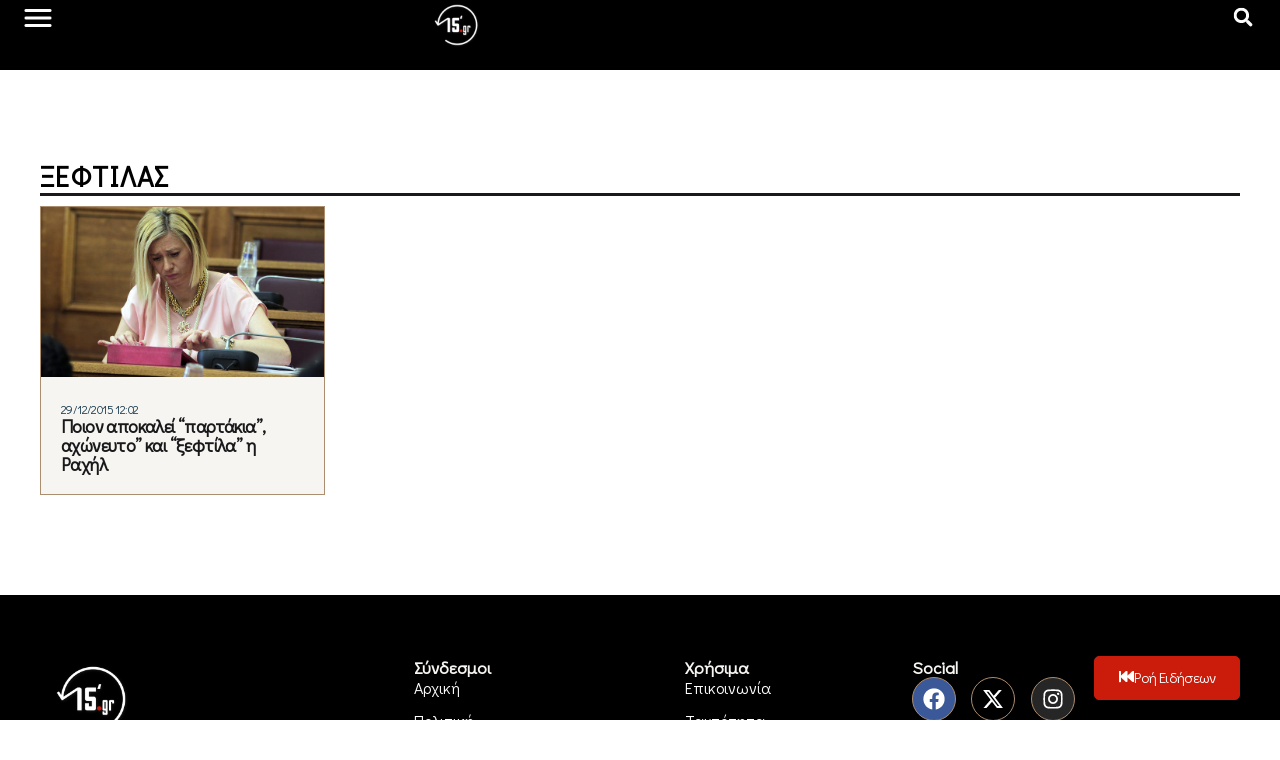

--- FILE ---
content_type: text/css
request_url: https://15minutes.gr/wp-content/uploads/elementor/css/post-640287.css?ver=1749750769
body_size: 2972
content:
.elementor-640287 .elementor-element.elementor-element-4c78a1be{--display:flex;--min-height:70px;--flex-direction:row;--container-widget-width:calc( ( 1 - var( --container-widget-flex-grow ) ) * 100% );--container-widget-height:100%;--container-widget-flex-grow:1;--container-widget-align-self:stretch;--flex-wrap-mobile:wrap;--align-items:center;--background-transition:0.3s;--padding-top:0%;--padding-bottom:0%;--padding-left:0%;--padding-right:0%;--z-index:999;}.elementor-640287 .elementor-element.elementor-element-4c78a1be:not(.elementor-motion-effects-element-type-background), .elementor-640287 .elementor-element.elementor-element-4c78a1be > .elementor-motion-effects-container > .elementor-motion-effects-layer{background-color:var( --e-global-color-primary );}.elementor-640287 .elementor-element.elementor-element-4c78a1be, .elementor-640287 .elementor-element.elementor-element-4c78a1be::before{--border-transition:0.3s;}.elementor-640287 .elementor-element.elementor-element-6db2a222{--display:flex;--flex-direction:row;--container-widget-width:initial;--container-widget-height:100%;--container-widget-flex-grow:1;--container-widget-align-self:stretch;--flex-wrap-mobile:wrap;--justify-content:flex-start;--background-transition:0.3s;--padding-top:0px;--padding-bottom:0px;--padding-left:20px;--padding-right:0px;}.elementor-640287 .elementor-element.elementor-element-448bafd7 .elementor-icon-wrapper{text-align:center;}.elementor-640287 .elementor-element.elementor-element-448bafd7.elementor-view-stacked .elementor-icon{background-color:var( --e-global-color-accent );}.elementor-640287 .elementor-element.elementor-element-448bafd7.elementor-view-framed .elementor-icon, .elementor-640287 .elementor-element.elementor-element-448bafd7.elementor-view-default .elementor-icon{color:var( --e-global-color-accent );border-color:var( --e-global-color-accent );}.elementor-640287 .elementor-element.elementor-element-448bafd7.elementor-view-framed .elementor-icon, .elementor-640287 .elementor-element.elementor-element-448bafd7.elementor-view-default .elementor-icon svg{fill:var( --e-global-color-accent );}.elementor-640287 .elementor-element.elementor-element-448bafd7 .elementor-icon{font-size:36px;}.elementor-640287 .elementor-element.elementor-element-448bafd7 .elementor-icon svg{height:36px;}.elementor-640287 .elementor-element.elementor-element-7d716fea{--display:flex;--justify-content:center;--align-items:center;--container-widget-width:calc( ( 1 - var( --container-widget-flex-grow ) ) * 100% );--background-transition:0.3s;--padding-top:0px;--padding-bottom:0px;--padding-left:0px;--padding-right:0px;}.elementor-640287 .elementor-element.elementor-element-5d998e09{text-align:left;width:var( --container-widget-width, 60px );max-width:60px;--container-widget-width:60px;--container-widget-flex-grow:0;}.elementor-640287 .elementor-element.elementor-element-5d998e09 img{max-width:50px;height:50px;}.elementor-640287 .elementor-element.elementor-element-5d998e09.elementor-element{--flex-grow:0;--flex-shrink:0;}.elementor-640287 .elementor-element.elementor-element-7e17ff10{--display:flex;--flex-direction:row;--container-widget-width:initial;--container-widget-height:100%;--container-widget-flex-grow:1;--container-widget-align-self:stretch;--flex-wrap-mobile:wrap;--justify-content:flex-start;--gap:0px 0px;--background-transition:0.3s;--padding-top:0px;--padding-bottom:0px;--padding-left:0px;--padding-right:20px;}.elementor-640287 .elementor-element.elementor-element-50627ee8 .elementor-search-form{text-align:right;}.elementor-640287 .elementor-element.elementor-element-50627ee8 .elementor-search-form__toggle{--e-search-form-toggle-size:34px;--e-search-form-toggle-color:var( --e-global-color-accent );}.elementor-640287 .elementor-element.elementor-element-50627ee8:not(.elementor-search-form--skin-full_screen) .elementor-search-form__container{border-radius:3px;}.elementor-640287 .elementor-element.elementor-element-50627ee8.elementor-search-form--skin-full_screen input[type="search"].elementor-search-form__input{border-radius:3px;}.elementor-640287 .elementor-element.elementor-element-50627ee8 .elementor-search-form__toggle:hover{--e-search-form-toggle-color:var( --e-global-color-7a816d5 );}.elementor-640287 .elementor-element.elementor-element-50627ee8 .elementor-search-form__toggle:focus{--e-search-form-toggle-color:var( --e-global-color-7a816d5 );}.elementor-640287 .elementor-element.elementor-element-50627ee8{width:100%;max-width:100%;}.elementor-640287 .elementor-element.elementor-element-32dfe350 .elementor-icon-wrapper{text-align:center;}.elementor-640287 .elementor-element.elementor-element-32dfe350.elementor-view-stacked .elementor-icon{background-color:var( --e-global-color-70a0e3b );}.elementor-640287 .elementor-element.elementor-element-32dfe350.elementor-view-framed .elementor-icon, .elementor-640287 .elementor-element.elementor-element-32dfe350.elementor-view-default .elementor-icon{color:var( --e-global-color-70a0e3b );border-color:var( --e-global-color-70a0e3b );}.elementor-640287 .elementor-element.elementor-element-32dfe350.elementor-view-framed .elementor-icon, .elementor-640287 .elementor-element.elementor-element-32dfe350.elementor-view-default .elementor-icon svg{fill:var( --e-global-color-70a0e3b );}.elementor-640287 .elementor-element.elementor-element-32dfe350.elementor-view-stacked .elementor-icon:hover{background-color:var( --e-global-color-7a816d5 );}.elementor-640287 .elementor-element.elementor-element-32dfe350.elementor-view-framed .elementor-icon:hover, .elementor-640287 .elementor-element.elementor-element-32dfe350.elementor-view-default .elementor-icon:hover{color:var( --e-global-color-7a816d5 );border-color:var( --e-global-color-7a816d5 );}.elementor-640287 .elementor-element.elementor-element-32dfe350.elementor-view-framed .elementor-icon:hover, .elementor-640287 .elementor-element.elementor-element-32dfe350.elementor-view-default .elementor-icon:hover svg{fill:var( --e-global-color-7a816d5 );}.elementor-640287 .elementor-element.elementor-element-32dfe350 .elementor-icon{font-size:36px;}.elementor-640287 .elementor-element.elementor-element-32dfe350 .elementor-icon svg{height:36px;}.elementor-640287 .elementor-element.elementor-element-5ec9616a{--display:flex;--min-height:80px;--flex-direction:row;--container-widget-width:initial;--container-widget-height:100%;--container-widget-flex-grow:1;--container-widget-align-self:stretch;--flex-wrap-mobile:wrap;--gap:0px 0px;--background-transition:0.3s;--padding-top:0%;--padding-bottom:0%;--padding-left:2%;--padding-right:2%;--z-index:999;}.elementor-640287 .elementor-element.elementor-element-5ec9616a:not(.elementor-motion-effects-element-type-background), .elementor-640287 .elementor-element.elementor-element-5ec9616a > .elementor-motion-effects-container > .elementor-motion-effects-layer{background-color:var( --e-global-color-primary );}.elementor-640287 .elementor-element.elementor-element-5ec9616a, .elementor-640287 .elementor-element.elementor-element-5ec9616a::before{--border-transition:0.3s;}.elementor-640287 .elementor-element.elementor-element-77cbf860{--display:flex;--flex-direction:column;--container-widget-width:100%;--container-widget-height:initial;--container-widget-flex-grow:0;--container-widget-align-self:initial;--flex-wrap-mobile:wrap;--justify-content:center;--background-transition:0.3s;--padding-top:0px;--padding-bottom:0px;--padding-left:0px;--padding-right:0px;--z-index:1;}.elementor-640287 .elementor-element.elementor-element-0679522 .elementor-nav-menu .elementor-item{font-family:var( --e-global-typography-2eae703-font-family ), Sans-serif;font-size:var( --e-global-typography-2eae703-font-size );font-weight:var( --e-global-typography-2eae703-font-weight );line-height:var( --e-global-typography-2eae703-line-height );letter-spacing:var( --e-global-typography-2eae703-letter-spacing );word-spacing:var( --e-global-typography-2eae703-word-spacing );}.elementor-640287 .elementor-element.elementor-element-0679522 .elementor-nav-menu--main .elementor-item{color:var( --e-global-color-accent );fill:var( --e-global-color-accent );padding-left:0px;padding-right:0px;}.elementor-640287 .elementor-element.elementor-element-0679522{--e-nav-menu-horizontal-menu-item-margin:calc( 16px / 2 );z-index:9999;}.elementor-640287 .elementor-element.elementor-element-0679522 .elementor-nav-menu--main:not(.elementor-nav-menu--layout-horizontal) .elementor-nav-menu > li:not(:last-child){margin-bottom:16px;}.elementor-640287 .elementor-element.elementor-element-0679522 .elementor-nav-menu--dropdown a, .elementor-640287 .elementor-element.elementor-element-0679522 .elementor-menu-toggle{color:var( --e-global-color-text );}.elementor-640287 .elementor-element.elementor-element-0679522 .elementor-nav-menu--dropdown{background-color:var( --e-global-color-fec60d9 );border-style:solid;border-width:1px 1px 1px 1px;border-color:var( --e-global-color-7a816d5 );border-radius:5px 5px 5px 5px;}.elementor-640287 .elementor-element.elementor-element-0679522 .elementor-nav-menu--dropdown .elementor-item, .elementor-640287 .elementor-element.elementor-element-0679522 .elementor-nav-menu--dropdown  .elementor-sub-item{font-family:var( --e-global-typography-eabbb6f-font-family ), Sans-serif;font-size:var( --e-global-typography-eabbb6f-font-size );font-weight:var( --e-global-typography-eabbb6f-font-weight );letter-spacing:var( --e-global-typography-eabbb6f-letter-spacing );word-spacing:var( --e-global-typography-eabbb6f-word-spacing );}.elementor-640287 .elementor-element.elementor-element-0679522 .elementor-nav-menu--dropdown li:first-child a{border-top-left-radius:5px;border-top-right-radius:5px;}.elementor-640287 .elementor-element.elementor-element-0679522 .elementor-nav-menu--dropdown li:last-child a{border-bottom-right-radius:5px;border-bottom-left-radius:5px;}.elementor-640287 .elementor-element.elementor-element-0679522 .elementor-nav-menu--dropdown a{padding-left:16px;padding-right:16px;padding-top:10px;padding-bottom:10px;}.elementor-640287 .elementor-element.elementor-element-0679522 .elementor-nav-menu--dropdown li:not(:last-child){border-style:none;}.elementor-640287 .elementor-element.elementor-element-1a042ed9{--display:flex;--flex-direction:column;--container-widget-width:calc( ( 1 - var( --container-widget-flex-grow ) ) * 100% );--container-widget-height:initial;--container-widget-flex-grow:0;--container-widget-align-self:initial;--flex-wrap-mobile:wrap;--justify-content:center;--align-items:center;--background-transition:0.3s;--padding-top:0px;--padding-bottom:0px;--padding-left:0px;--padding-right:0px;}.elementor-640287 .elementor-element.elementor-element-7fa31c1b{text-align:left;width:var( --container-widget-width, 60px );max-width:60px;--container-widget-width:60px;--container-widget-flex-grow:0;}.elementor-640287 .elementor-element.elementor-element-7fa31c1b img{max-width:68px;height:68px;}.elementor-640287 .elementor-element.elementor-element-7fa31c1b.elementor-element{--flex-grow:0;--flex-shrink:0;}.elementor-640287 .elementor-element.elementor-element-206b1b3a{--display:flex;--flex-direction:row;--container-widget-width:calc( ( 1 - var( --container-widget-flex-grow ) ) * 100% );--container-widget-height:100%;--container-widget-flex-grow:1;--container-widget-align-self:stretch;--flex-wrap-mobile:wrap;--align-items:center;--background-transition:0.3s;--padding-top:0px;--padding-bottom:0px;--padding-left:0px;--padding-right:0px;}.elementor-640287 .elementor-element.elementor-element-23c93170{--display:flex;--background-transition:0.3s;--overlay-opacity:0.65;border-style:solid;--border-style:solid;border-width:1px 1px 1px 1px;--border-top-width:1px;--border-right-width:1px;--border-bottom-width:1px;--border-left-width:1px;border-color:var( --e-global-color-7a816d5 );--border-color:var( --e-global-color-7a816d5 );--border-radius:5px 5px 5px 5px;box-shadow:0px 0px 10px 0px rgba(0,0,0,0.5);--padding-top:30px;--padding-bottom:30px;--padding-left:20px;--padding-right:20px;--z-index:999;}.elementor-640287 .elementor-element.elementor-element-23c93170:not(.elementor-motion-effects-element-type-background), .elementor-640287 .elementor-element.elementor-element-23c93170 > .elementor-motion-effects-container > .elementor-motion-effects-layer{background-image:url("https://15minutes.gr/wp-content/plugins/elementor/assets/images/placeholder.png");background-position:center center;background-repeat:no-repeat;background-size:cover;}.elementor-640287 .elementor-element.elementor-element-23c93170::before, .elementor-640287 .elementor-element.elementor-element-23c93170 > .elementor-background-video-container::before, .elementor-640287 .elementor-element.elementor-element-23c93170 > .e-con-inner > .elementor-background-video-container::before, .elementor-640287 .elementor-element.elementor-element-23c93170 > .elementor-background-slideshow::before, .elementor-640287 .elementor-element.elementor-element-23c93170 > .e-con-inner > .elementor-background-slideshow::before, .elementor-640287 .elementor-element.elementor-element-23c93170 > .elementor-motion-effects-container > .elementor-motion-effects-layer::before{--background-overlay:'';background-color:var( --e-global-color-fec60d9 );}.elementor-640287 .elementor-element.elementor-element-23c93170, .elementor-640287 .elementor-element.elementor-element-23c93170::before{--border-transition:0.3s;}.elementor-640287 .elementor-element.elementor-element-19056e45 .jet-weather__title{color:var( --e-global-color-3ea3e3d );font-family:var( --e-global-typography-73b9983-font-family ), Sans-serif;font-size:var( --e-global-typography-73b9983-font-size );font-weight:var( --e-global-typography-73b9983-font-weight );line-height:var( --e-global-typography-73b9983-line-height );letter-spacing:var( --e-global-typography-73b9983-letter-spacing );word-spacing:var( --e-global-typography-73b9983-word-spacing );text-shadow:0px 0px 10px rgba(0,0,0,0.3);}.elementor-640287 .elementor-element.elementor-element-19056e45 .jet-weather__current{border-style:solid;border-width:0px 0px 1px 0px;border-color:var( --e-global-color-3ea3e3d );}.elementor-640287 .elementor-element.elementor-element-19056e45 .jet-weather__current-temp{color:var( --e-global-color-primary );font-family:var( --e-global-typography-a2a7af9-font-family ), Sans-serif;font-size:var( --e-global-typography-a2a7af9-font-size );font-weight:var( --e-global-typography-a2a7af9-font-weight );text-transform:var( --e-global-typography-a2a7af9-text-transform );line-height:var( --e-global-typography-a2a7af9-line-height );letter-spacing:var( --e-global-typography-a2a7af9-letter-spacing );word-spacing:var( --e-global-typography-a2a7af9-word-spacing );}.elementor-640287 .elementor-element.elementor-element-19056e45 .jet-weather__current-icon .jet-weather-icon{font-size:22px;}.elementor-640287 .elementor-element.elementor-element-19056e45 .jet-weather__current-desc{color:var( --e-global-color-primary );font-family:var( --e-global-typography-2eae703-font-family ), Sans-serif;font-size:var( --e-global-typography-2eae703-font-size );font-weight:var( --e-global-typography-2eae703-font-weight );line-height:var( --e-global-typography-2eae703-line-height );letter-spacing:var( --e-global-typography-2eae703-letter-spacing );word-spacing:var( --e-global-typography-2eae703-word-spacing );margin-top:8px;}.elementor-640287 .elementor-element.elementor-element-19056e45 .jet-weather__details{padding:0px 0px 13px 0px;border-style:solid;border-width:0px 0px 1px 0px;border-color:var( --e-global-color-3ea3e3d );}.elementor-640287 .elementor-element.elementor-element-73aec6ef .elementor-heading-title{color:var( --e-global-color-text );font-family:var( --e-global-typography-2eae703-font-family ), Sans-serif;font-size:var( --e-global-typography-2eae703-font-size );font-weight:var( --e-global-typography-2eae703-font-weight );line-height:var( --e-global-typography-2eae703-line-height );letter-spacing:var( --e-global-typography-2eae703-letter-spacing );word-spacing:var( --e-global-typography-2eae703-word-spacing );}.elementor-640287 .elementor-element.elementor-element-73aec6ef .elementor-heading-title:hover{color:var( --e-global-color-70a0e3b );}.elementor-640287 .elementor-element.elementor-element-73aec6ef.ob-harakiri{writing-mode:inherit;}.elementor-640287 .elementor-element.elementor-element-73aec6ef.ob-harakiri .elementor-heading-title{writing-mode:inherit;transform:rotate(0deg);}.elementor-640287 .elementor-element.elementor-element-73aec6ef.ob-harakiri .elementor-widget-container > div{writing-mode:inherit;transform:rotate(0deg);}.elementor-640287 .elementor-element.elementor-element-73aec6ef .elementor-widget-container{text-indent:0px;mix-blend-mode:inherit;}.elementor-640287 .elementor-element.elementor-element-639abd30{--n-menu-dropdown-content-max-width:fit-content;--n-menu-heading-justify-content:flex-end;--n-menu-title-flex-grow:initial;--n-menu-title-justify-content:initial;--n-menu-title-justify-content-mobile:flex-end;--n-menu-open-animation-duration:500ms;--n-menu-toggle-icon-wrapper-animation-duration:500ms;--n-menu-heading-wrap:wrap;--n-menu-heading-overflow-x:initial;--n-menu-title-space-between:0px;--n-menu-title-distance-from-content:8px;--n-menu-title-color-normal:var( --e-global-color-fec60d9 );--n-menu-title-transition:300ms;--n-menu-title-direction:row;--n-menu-icon-order:1;--n-menu-icon-align-items:initial;--n-menu-title-align-items-toggle:center;--n-menu-icon-size:24px;--n-menu-icon-gap:70px;--n-menu-icon-color:var( --e-global-color-fec60d9 );--n-menu-icon-color-hover:var( --e-global-color-7a03102 );--n-menu-icon-color-active:var( --e-global-color-7a816d5 );--n-menu-toggle-icon-size:20px;--n-menu-toggle-icon-hover-duration:500ms;--n-menu-toggle-icon-distance-from-dropdown:0px;width:auto;max-width:auto;}.elementor-640287 .elementor-element.elementor-element-639abd30 > .elementor-widget-container > .e-n-menu > .e-n-menu-wrapper > .e-n-menu-heading > .e-n-menu-title, .elementor-640287 .elementor-element.elementor-element-639abd30 > .elementor-widget-container > .e-n-menu > .e-n-menu-wrapper > .e-n-menu-heading > .e-n-menu-title > .e-n-menu-title-text, .elementor-640287 .elementor-element.elementor-element-639abd30 > .elementor-widget-container > .e-n-menu > .e-n-menu-wrapper > .e-n-menu-heading > .e-n-menu-title  > a.e-n-menu-title-link > .e-n-menu-title-text{font-family:"Owen Pro", Sans-serif;font-weight:400;letter-spacing:-0.6px;}.elementor-640287 .elementor-element.elementor-element-639abd30 {--n-menu-title-color-active:var( --e-global-color-accent );}.elementor-640287 .elementor-element.elementor-element-7c357c19 .elementor-search-form__container{min-height:40px;}.elementor-640287 .elementor-element.elementor-element-7c357c19 .elementor-search-form__submit{min-width:40px;}body:not(.rtl) .elementor-640287 .elementor-element.elementor-element-7c357c19 .elementor-search-form__icon{padding-left:calc(40px / 3);}body.rtl .elementor-640287 .elementor-element.elementor-element-7c357c19 .elementor-search-form__icon{padding-right:calc(40px / 3);}.elementor-640287 .elementor-element.elementor-element-7c357c19 .elementor-search-form__input, .elementor-640287 .elementor-element.elementor-element-7c357c19.elementor-search-form--button-type-text .elementor-search-form__submit{padding-left:calc(40px / 3);padding-right:calc(40px / 3);}.elementor-640287 .elementor-element.elementor-element-7c357c19 input[type="search"].elementor-search-form__input{font-family:var( --e-global-typography-2eae703-font-family ), Sans-serif;font-size:var( --e-global-typography-2eae703-font-size );font-weight:var( --e-global-typography-2eae703-font-weight );line-height:var( --e-global-typography-2eae703-line-height );letter-spacing:var( --e-global-typography-2eae703-letter-spacing );word-spacing:var( --e-global-typography-2eae703-word-spacing );}.elementor-640287 .elementor-element.elementor-element-7c357c19 .elementor-search-form__input,
					.elementor-640287 .elementor-element.elementor-element-7c357c19 .elementor-search-form__icon,
					.elementor-640287 .elementor-element.elementor-element-7c357c19 .elementor-lightbox .dialog-lightbox-close-button,
					.elementor-640287 .elementor-element.elementor-element-7c357c19 .elementor-lightbox .dialog-lightbox-close-button:hover,
					.elementor-640287 .elementor-element.elementor-element-7c357c19.elementor-search-form--skin-full_screen input[type="search"].elementor-search-form__input{color:var( --e-global-color-accent );fill:var( --e-global-color-accent );}.elementor-640287 .elementor-element.elementor-element-7c357c19:not(.elementor-search-form--skin-full_screen) .elementor-search-form__container{background-color:var( --e-global-color-5777647 );border-color:var( --e-global-color-fec60d9 );border-width:1px 1px 1px 1px;border-radius:3px;}.elementor-640287 .elementor-element.elementor-element-7c357c19.elementor-search-form--skin-full_screen input[type="search"].elementor-search-form__input{background-color:var( --e-global-color-5777647 );border-color:var( --e-global-color-fec60d9 );border-width:1px 1px 1px 1px;border-radius:3px;}.elementor-640287 .elementor-element.elementor-element-7c357c19:not(.elementor-search-form--skin-full_screen) .elementor-search-form--focus .elementor-search-form__input,
					.elementor-640287 .elementor-element.elementor-element-7c357c19 .elementor-search-form--focus .elementor-search-form__icon,
					.elementor-640287 .elementor-element.elementor-element-7c357c19 .elementor-lightbox .dialog-lightbox-close-button:hover,
					.elementor-640287 .elementor-element.elementor-element-7c357c19.elementor-search-form--skin-full_screen input[type="search"].elementor-search-form__input:focus{color:var( --e-global-color-accent );fill:var( --e-global-color-accent );}.elementor-640287 .elementor-element.elementor-element-7c357c19 .elementor-search-form--focus .elementor-search-form__container{box-shadow:0px 0px 10px 0px rgba(249.9, 249.9, 249.9, 0.5);}@media(min-width:768px){.elementor-640287 .elementor-element.elementor-element-77cbf860{--width:50%;}.elementor-640287 .elementor-element.elementor-element-1a042ed9{--width:10%;}.elementor-640287 .elementor-element.elementor-element-206b1b3a{--width:50%;}}@media(max-width:1024px) and (min-width:768px){.elementor-640287 .elementor-element.elementor-element-6db2a222{--width:30%;}.elementor-640287 .elementor-element.elementor-element-7e17ff10{--width:30%;}}@media(max-width:1360px){.elementor-640287 .elementor-element.elementor-element-4c78a1be.e-con{--align-self:center;}.elementor-640287 .elementor-element.elementor-element-6db2a222{--padding-top:0px;--padding-bottom:0px;--padding-left:20px;--padding-right:0px;}.elementor-640287 .elementor-element.elementor-element-7d716fea{--flex-direction:column;--container-widget-width:calc( ( 1 - var( --container-widget-flex-grow ) ) * 100% );--container-widget-height:initial;--container-widget-flex-grow:0;--container-widget-align-self:initial;--flex-wrap-mobile:wrap;--align-items:center;--padding-top:0px;--padding-bottom:0px;--padding-left:0px;--padding-right:0px;}.elementor-640287 .elementor-element.elementor-element-7e17ff10{--padding-top:0px;--padding-bottom:0px;--padding-left:0px;--padding-right:20px;}.elementor-640287 .elementor-element.elementor-element-50627ee8{width:100%;max-width:100%;}}@media(max-width:1024px){.elementor-640287 .elementor-element.elementor-element-6db2a222{--flex-direction:column;--container-widget-width:calc( ( 1 - var( --container-widget-flex-grow ) ) * 100% );--container-widget-height:initial;--container-widget-flex-grow:0;--container-widget-align-self:initial;--flex-wrap-mobile:wrap;--justify-content:center;--align-items:flex-start;--padding-top:0px;--padding-bottom:0px;--padding-left:20px;--padding-right:0px;}.elementor-640287 .elementor-element.elementor-element-448bafd7 .elementor-icon{font-size:28px;}.elementor-640287 .elementor-element.elementor-element-448bafd7 .elementor-icon svg{height:28px;}.elementor-640287 .elementor-element.elementor-element-7d716fea{--justify-content:center;--align-items:center;--container-widget-width:calc( ( 1 - var( --container-widget-flex-grow ) ) * 100% );--padding-top:0px;--padding-bottom:0px;--padding-left:0px;--padding-right:0px;}.elementor-640287 .elementor-element.elementor-element-5d998e09 img{max-width:55px;height:55px;}.elementor-640287 .elementor-element.elementor-element-7e17ff10{--justify-content:space-between;--align-items:center;--container-widget-width:calc( ( 1 - var( --container-widget-flex-grow ) ) * 100% );--padding-top:0px;--padding-bottom:0px;--padding-left:0px;--padding-right:20px;}.elementor-640287 .elementor-element.elementor-element-50627ee8{width:var( --container-widget-width, 172px );max-width:172px;--container-widget-width:172px;--container-widget-flex-grow:0;}.elementor-640287 .elementor-element.elementor-element-32dfe350 .elementor-icon-wrapper{text-align:right;}.elementor-640287 .elementor-element.elementor-element-32dfe350 .elementor-icon{font-size:24px;}.elementor-640287 .elementor-element.elementor-element-32dfe350 .elementor-icon svg{height:24px;}.elementor-640287 .elementor-element.elementor-element-32dfe350{width:auto;max-width:auto;}.elementor-640287 .elementor-element.elementor-element-0679522 .elementor-nav-menu .elementor-item{font-size:var( --e-global-typography-2eae703-font-size );line-height:var( --e-global-typography-2eae703-line-height );letter-spacing:var( --e-global-typography-2eae703-letter-spacing );word-spacing:var( --e-global-typography-2eae703-word-spacing );}.elementor-640287 .elementor-element.elementor-element-0679522 .elementor-nav-menu--dropdown .elementor-item, .elementor-640287 .elementor-element.elementor-element-0679522 .elementor-nav-menu--dropdown  .elementor-sub-item{font-size:var( --e-global-typography-eabbb6f-font-size );letter-spacing:var( --e-global-typography-eabbb6f-letter-spacing );word-spacing:var( --e-global-typography-eabbb6f-word-spacing );}.elementor-640287 .elementor-element.elementor-element-19056e45 .jet-weather__title{font-size:var( --e-global-typography-73b9983-font-size );line-height:var( --e-global-typography-73b9983-line-height );letter-spacing:var( --e-global-typography-73b9983-letter-spacing );word-spacing:var( --e-global-typography-73b9983-word-spacing );}.elementor-640287 .elementor-element.elementor-element-19056e45 .jet-weather__current-temp{font-size:var( --e-global-typography-a2a7af9-font-size );line-height:var( --e-global-typography-a2a7af9-line-height );letter-spacing:var( --e-global-typography-a2a7af9-letter-spacing );word-spacing:var( --e-global-typography-a2a7af9-word-spacing );}.elementor-640287 .elementor-element.elementor-element-19056e45 .jet-weather__current-desc{font-size:var( --e-global-typography-2eae703-font-size );line-height:var( --e-global-typography-2eae703-line-height );letter-spacing:var( --e-global-typography-2eae703-letter-spacing );word-spacing:var( --e-global-typography-2eae703-word-spacing );}.elementor-640287 .elementor-element.elementor-element-73aec6ef .elementor-heading-title{font-size:var( --e-global-typography-2eae703-font-size );line-height:var( --e-global-typography-2eae703-line-height );letter-spacing:var( --e-global-typography-2eae703-letter-spacing );word-spacing:var( --e-global-typography-2eae703-word-spacing );}.elementor-640287 .elementor-element.elementor-element-7c357c19 input[type="search"].elementor-search-form__input{font-size:var( --e-global-typography-2eae703-font-size );line-height:var( --e-global-typography-2eae703-line-height );letter-spacing:var( --e-global-typography-2eae703-letter-spacing );word-spacing:var( --e-global-typography-2eae703-word-spacing );}}@media(max-width:767px){.elementor-640287 .elementor-element.elementor-element-4c78a1be{--flex-wrap:nowrap;--padding-top:0%;--padding-bottom:0%;--padding-left:3%;--padding-right:3%;}.elementor-640287 .elementor-element.elementor-element-6db2a222{--width:30%;--padding-top:0px;--padding-bottom:0px;--padding-left:0px;--padding-right:0px;}.elementor-640287 .elementor-element.elementor-element-7d716fea{--width:40%;}.elementor-640287 .elementor-element.elementor-element-7e17ff10{--width:29%;--flex-wrap:nowrap;--padding-top:0px;--padding-bottom:0px;--padding-left:0px;--padding-right:0px;}.elementor-640287 .elementor-element.elementor-element-32dfe350 .elementor-icon-wrapper{text-align:right;}.elementor-640287 .elementor-element.elementor-element-32dfe350 .elementor-icon{font-size:22px;}.elementor-640287 .elementor-element.elementor-element-32dfe350 .elementor-icon svg{height:22px;}.elementor-640287 .elementor-element.elementor-element-32dfe350{width:100%;max-width:100%;}.elementor-640287 .elementor-element.elementor-element-0679522 .elementor-nav-menu .elementor-item{font-size:var( --e-global-typography-2eae703-font-size );line-height:var( --e-global-typography-2eae703-line-height );letter-spacing:var( --e-global-typography-2eae703-letter-spacing );word-spacing:var( --e-global-typography-2eae703-word-spacing );}.elementor-640287 .elementor-element.elementor-element-0679522 .elementor-nav-menu--dropdown .elementor-item, .elementor-640287 .elementor-element.elementor-element-0679522 .elementor-nav-menu--dropdown  .elementor-sub-item{font-size:var( --e-global-typography-eabbb6f-font-size );letter-spacing:var( --e-global-typography-eabbb6f-letter-spacing );word-spacing:var( --e-global-typography-eabbb6f-word-spacing );}.elementor-640287 .elementor-element.elementor-element-19056e45 .jet-weather__title{font-size:var( --e-global-typography-73b9983-font-size );line-height:var( --e-global-typography-73b9983-line-height );letter-spacing:var( --e-global-typography-73b9983-letter-spacing );word-spacing:var( --e-global-typography-73b9983-word-spacing );}.elementor-640287 .elementor-element.elementor-element-19056e45 .jet-weather__current-temp{font-size:var( --e-global-typography-a2a7af9-font-size );line-height:var( --e-global-typography-a2a7af9-line-height );letter-spacing:var( --e-global-typography-a2a7af9-letter-spacing );word-spacing:var( --e-global-typography-a2a7af9-word-spacing );}.elementor-640287 .elementor-element.elementor-element-19056e45 .jet-weather__current-desc{font-size:var( --e-global-typography-2eae703-font-size );line-height:var( --e-global-typography-2eae703-line-height );letter-spacing:var( --e-global-typography-2eae703-letter-spacing );word-spacing:var( --e-global-typography-2eae703-word-spacing );}.elementor-640287 .elementor-element.elementor-element-73aec6ef .elementor-heading-title{font-size:var( --e-global-typography-2eae703-font-size );line-height:var( --e-global-typography-2eae703-line-height );letter-spacing:var( --e-global-typography-2eae703-letter-spacing );word-spacing:var( --e-global-typography-2eae703-word-spacing );}.elementor-640287 .elementor-element.elementor-element-7c357c19 input[type="search"].elementor-search-form__input{font-size:var( --e-global-typography-2eae703-font-size );line-height:var( --e-global-typography-2eae703-line-height );letter-spacing:var( --e-global-typography-2eae703-letter-spacing );word-spacing:var( --e-global-typography-2eae703-word-spacing );}}/* Start custom CSS for container, class: .elementor-element-5ec9616a */.elementor-640287 .elementor-element.elementor-element-5ec9616a.elementor-sticky--effects {
        box-shadow: 0 0px 10px #00000054 !important;
}
.elementor-640287 .elementor-element.elementor-element-5ec9616a { transition: 
    box-shadow: 2s rgba(255, 255, 255, 0.1) 0px 1px 1px 0px inset, rgba(50, 50, 93, 0.25) 0px 50px 100px -20px, rgba(0, 0, 0, 0.3) 0px 30px 60px -30px; !important;
}/* End custom CSS */
/* Start Custom Fonts CSS */@font-face {
	font-family: 'Owen Pro';
	font-style: normal;
	font-weight: normal;
	font-display: auto;
	src: url('http://15minutes.gr/wp-content/uploads/2024/06/OwenPro-Regular.woff') format('woff');
}
@font-face {
	font-family: 'Owen Pro';
	font-style: italic;
	font-weight: normal;
	font-display: auto;
	src: url('http://15minutes.gr/wp-content/uploads/2024/06/OwenPro-Italic.woff') format('woff');
}
@font-face {
	font-family: 'Owen Pro';
	font-style: normal;
	font-weight: bold;
	font-display: auto;
	src: url('http://15minutes.gr/wp-content/uploads/2024/06/OwenPro-Bold.woff') format('woff');
}
@font-face {
	font-family: 'Owen Pro';
	font-style: italic;
	font-weight: bold;
	font-display: auto;
	src: url('http://15minutes.gr/wp-content/uploads/2024/06/OwenPro-BoldItalic.woff') format('woff');
}
@font-face {
	font-family: 'Owen Pro';
	font-style: normal;
	font-weight: 200;
	font-display: auto;
	src: url('http://15minutes.gr/wp-content/uploads/2024/06/OwenPro-Light.woff') format('woff');
}
@font-face {
	font-family: 'Owen Pro';
	font-style: italic;
	font-weight: 200;
	font-display: auto;
	src: url('http://15minutes.gr/wp-content/uploads/2024/06/OwenPro-LightItalic.woff') format('woff');
}
@font-face {
	font-family: 'Owen Pro';
	font-style: normal;
	font-weight: 500;
	font-display: auto;
	src: url('http://15minutes.gr/wp-content/uploads/2024/06/OwenPro-Medium.woff') format('woff');
}
@font-face {
	font-family: 'Owen Pro';
	font-style: italic;
	font-weight: 500;
	font-display: auto;
	src: url('http://15minutes.gr/wp-content/uploads/2024/06/OwenPro-MediumItalic.woff') format('woff');
}
/* End Custom Fonts CSS */